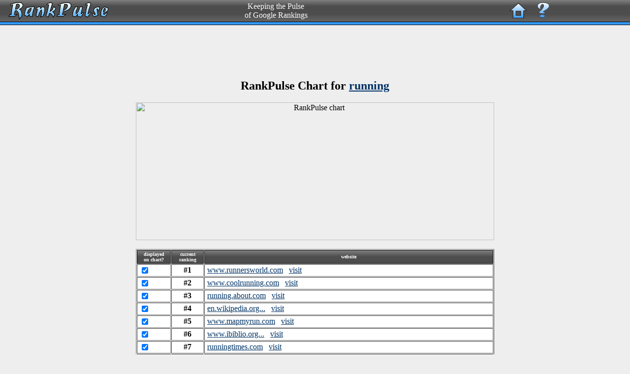

--- FILE ---
content_type: text/html; charset=UTF-8
request_url: http://www.rankpulse.com/running
body_size: 2896
content:
<!DOCTYPE HTML PUBLIC "-//W3C//DTD HTML 4.01 Transitional//EN"><html><head>
<base href="http://www.rankpulse.com">
  <title>RankPulse: Keeping the Pulse of Search Engine Rankings</title>
<META name="description" content="RankPulse: Keeping the pulse of Google Rankings">
<META name="keywords" content="RankPulse, Search, Engine, Rankings, Rank, Ranks, Ranking, SEO, Results, Charts, Optimization">
<LINK REL=stylesheet href="index.css" TYPE="text/css">
<LINK REL="SHORTCUT ICON" HREF="http://www.rankpulse.com/favicon.ico">
</head><BODY MARGINWIDTH=0 LEFTMARGIN=0 MARGINHEIGHT=0 TOPMARGIN=0> 
<script type="text/javascript">
window.google_analytics_uacct = "UA-176713-2";
</script>

<!-- begin common header -->
<table cellspacing="0" cellpadding="0" border="0" width="100%">
<tr class="title">
<td align="left" width="250">&nbsp;&nbsp;&nbsp;&nbsp;<a href="index.htm"><img src="images/rankpulse.gif" alt="RankPulse: Keeping the Pulse of Google Rankings" border="0"></a></td>
<td class="subtitle">Keeping the Pulse<br>of Google Rankings</td>
<td class="subtitle"><a href="index.htm"><img src="images/home.gif" alt="RankPulse home" border="0"></a> &nbsp;&nbsp; <a href="faq.htm"><img src="images/faq.gif" alt="frequently asked questions" border="0"></a></td></tr>

<tr class="btwo"><td colspan="3"><img src="images/pixelblack.gif" width="1" height="1" border="0"></td></tr>
<tr class="bfour"><td colspan="3"><img src="images/pixelblue.gif" width="1" height="5" border="0"></td></tr>
<tr class="btwo"><td colspan="3"><img src="images/pixelblack.gif" width="1" height="1" border="0"></td></tr>

</table>
<!-- end common header -->

<br><br>


<div align="center">
<br><br>


<br>



<h2>RankPulse Chart for <a href="http://www.google.com/search?sourceid=navclient&ie=UTF-8&oe=UTF-8&q=running"target="blank">running</a></h2>


<img src="image.htm?id=805&amp;p0=1&amp;p1=1&amp;p2=1&amp;p3=1&amp;p4=1&amp;p5=1&amp;p6=1&amp;p7=1&amp;p8=1&amp;p9=1" alt="RankPulse chart" width="728" height="280" border="0">


<br><br>
<FORM NAME="orderform" action="running" method=get>
<table cellspacing="1" border="1" width="728" class="keywordchart">
<tr nowrap class="title2"><td class="lead" width="60" nowrap>displayed<br>on chart?</td><td class="lead"width="60" >current<br>ranking</td><td class="lead">website</td></tr>



<tr><td class="1"><INPUT TYPE="CHECKBOX" NAME="p0" checked></td>
<td class="rank">#1</td><td width="700"><a  href="www.runnersworld.com">www.runnersworld.com</a> &nbsp; <a target="_blank" class="external" href="http://www.runnersworld.com/">visit</a></td></tr>

<tr><td class="2"><INPUT TYPE="CHECKBOX" NAME="p1" checked></td>
<td class="rank">#2</td><td><a  href="www.coolrunning.com">www.coolrunning.com</a> &nbsp; <a target="_blank" class="external" href="http://www.coolrunning.com/">visit</a></td></tr>

<tr><td class="3"><INPUT TYPE="CHECKBOX" NAME="p2" checked></td>
<td class="rank">#3</td><td><a  href="running.about.com">running.about.com</a> &nbsp; <a target="_blank" class="external" href="http://running.about.com/">visit</a></td></tr>

<tr><td class="4"><INPUT TYPE="CHECKBOX" NAME="p3" checked></td>
<td class="rank">#4</td><td> <a  href="en.wikipedia.org">en.wikipedia.org...</a> &nbsp; <a target="_blank" class="external" href="http://en.wikipedia.org/wiki/Running">visit</a></td></tr>

<tr><td class="5"><INPUT TYPE="CHECKBOX" NAME="p4" checked></td>
<td class="rank">#5</td><td> <a  href="www.mapmyrun.com">www.mapmyrun.com</a> &nbsp; <a target="_blank" class="external" href="http://www.mapmyrun.com/">visit</a></td></tr>

<tr><td class="6"><INPUT TYPE="CHECKBOX" NAME="p5" checked></td>
<td class="rank">#6</td><td> <a  href="www.ibiblio.org">www.ibiblio.org...</a> &nbsp; <a target="_blank" class="external" href="http://www.ibiblio.org/drears/running/">visit</a></td></tr>

<tr><td class="7"><INPUT TYPE="CHECKBOX" NAME="p6" checked></td>
<td class="rank">#7</td><td> <a  href="runningtimes.com">runningtimes.com</a> &nbsp; <a target="_blank" class="external" href="http://runningtimes.com/">visit</a></td></tr>

<tr><td class="8"><INPUT TYPE="CHECKBOX" NAME="p7" checked></td>
<td class="rank">#8</td><td> <a  href="dir.yahoo.com">dir.yahoo.com...</a> &nbsp; <a target="_blank" class="external" href="http://dir.yahoo.com/Recreation/Sports/Running/">visit</a></td></tr>

<tr><td class="9"><INPUT TYPE="CHECKBOX" NAME="p8" checked></td>
<td class="rank">#9</td><td> <a  href="www.runningnetwork.com">www.runningnetwork.com</a> &nbsp; <a target="_blank" class="external" href="http://www.runningnetwork.com/">visit</a></td></tr>

<tr><td class="10"><INPUT TYPE="CHECKBOX" NAME="p9" checked></td>
<td class="rank">#10</td><td> <a  href="www.marathonguide.com">www.marathonguide.com</a> &nbsp; <a target="_blank" class="external" href="http://www.marathonguide.com/">visit</a></td></tr>

<tr><td colspan="3" class="title5">&nbsp;&nbsp;&nbsp;<font color="#FFFFFF" size="+2"> &#9650 </font> &nbsp;select any combination of rankings &nbsp;&nbsp;<INPUT class="button" TYPE="SUBMIT" VALUE="regenerate chart"></font>


</table>
</FORM>

<p>The chart above represents the Google ranking for the keyword '<strong>running</strong>'.  According to Google, 'running' appears in their database of over 8 billion sites a total of 365,000,000 times.  Although we update our database every 24 hours, you may notice variations with respect to a current search because Google often makes intraday changes. </p>

<!-- begin insert text from keyword-common-text.htm -->
<p>The number of sites displayed in the chart is determined dynamically by calculating the relative activity; therefore, charts for very active keywords will only display the top one or two sites whereas some charts display all 10 results.  You can always override this SmartChart feature by chosing which sites you want to view with the checkboxes in the table above.</p> <!-- end insert text from keyword-common-text.htm --> 
  
<table align="center">
<tr><td colspan="3" class="title2" border="0" width="728">today's popular keyword ranking charts</td></tr>
<tr>
<td><ul>
<li><a href="cheap-flights">cheap flights 
</a> 
<li><a href="gift-basket">gift basket 
</a> 
<li><a href="betting">betting 
</a> 
<li><a href="cd-mailers">cd mailers 
</a> 
<li><a href="domain-hosting">domain hosting 
</a> 
<li><a href="mortgages">mortgages 
</a> 
<li><a href="project-management">project management 
</a> 
<li><a href="home-financing">home financing 
</a> 
<li><a href="health-insurance">health insurance 
</a> 
<li><a href="outsourcing">outsourcing 
</a> 
</ul></td>
<td><ul>
<li><a href="payday-loan">payday loan 
</a> 
<li><a href="free-isps">free isps 
</a> 
<li><a href="credit-reports">credit reports 
</a> 
<li><a href="insurance-quotes">insurance quotes 
</a> 
<li><a href="gift-baskets">gift baskets 
</a> 
<li><a href="life-insurance">life insurance 
</a> 
<li><a href="psoriasis">psoriasis 
</a> 
<li><a href="airfare">airfare 
</a> 
<li><a href="debt-relief">debt relief 
</a> 
<li><a href="debt-consolidator">debt consolidator 
</a> 
</ul></td>
<td><ul>
<li><a href="ocr">ocr
</a> 
<li><a href="hosting">hosting 
</a> 
<li><a href="secured-loan">secured loan 
</a> 
<li><a href="domain-names">domain names 
</a> 
<li><a href="web-design">web design 
</a> 
<li><a href="cctv">cctv
</a> 
<li><a href="discount-web-hosting">discount web hosting 
</a> 
<li><a href="debt-negotiation">debt negotiation 
</a> 
<li><a href="debt-management">debt management 
</a> 
<li><a href="domain-registration">domain registration 
</a> 
</ul></td>
</tr>
</table>



<br><br>
</div><!-- begin common footer -->
<table cellspacing="0" cellpadding="0" border="0" width="100%">

<tr class="btwo"><td colspan="3"><img src="images/pixelblack.gif" width="1" height="1" border="0"></td></tr>
<tr class="bfour"><td colspan="3"><img src="images/pixelblue.gif" width="1" height="5" border="0"></td></tr>
<tr class="btwo"><td colspan="3"><img src="images/pixelblack.gif" width="1" height="1" border="0"></td></tr>

<tr class="title">
<td align="left" width="250">&nbsp;&nbsp;&nbsp;&nbsp;<a href="index.htm"><img src="images/rankpulse.gif" alt="RankPulse: Keeping the Pulse of Search Engine Rankings" border="0"></a></td>
<td class="subtitle"><font size="-2">� 2004<br><a class="head" href="terms.htm">terms and conditions</a></font></td>

<td class="subtitle"><a href="index.htm"><img src="images/home.gif" alt="RankPulse home" border="0"></a> &nbsp;&nbsp; <a href="faq.htm"><img src="images/faq.gif" alt="frequently asked questions" border="0"></a></td></tr>

</table>
<!-- end common footer -->
<!-- Start Quantcast tag -->
<script type="text/javascript" src="http://edge.quantserve.com/quant.js"></script>
<script type="text/javascript">_qacct="p-e39qsVhukR7DA";quantserve();</script>
<noscript>
<a href="http://www.quantcast.com/p-e39qsVhukR7DA" target="_blank"><img src="http://pixel.quantserve.com/pixel/p-e39qsVhukR7DA.gif" style="display: none;" border="0" height="1" width="1" alt="Quantcast"/></a>
</noscript>
<!-- End Quantcast tag -->
<script src="http://www.google-analytics.com/urchin.js" type="text/javascript">
</script>
<script type="text/javascript">
_uacct = "UA-176713-2";
urchinTracker();
</script>
</body>
</html>


--- FILE ---
content_type: text/css
request_url: http://www.rankpulse.com/index.css
body_size: 1195
content:
BODY {background: #EEEEEE; scrollbar-face-color: #666666;
scrollbar-highlight-color: #ffffff;
scrollbar-arrow-color: #3399FF;
scrollbar-track-color: #969696; }

A:LINK, A:VISITED { color: #003366 }
A:HOVER { color: #3399FF; text-decoration: none }

A:LINK.head, A:VISITED.head { color: #FFFFFF }
A:HOVER { color: #3399FF; text-decoration: none }

TABLE.keywordchart {background: #FFFFFF }
TABLE.keywordchart TD {padding: 2px 5px 2px 5px}
TABLE.sitechart {background: #FFFFFF }
TABLE.sitechart TD {padding: 2px 5px 2px 5px }

TD.subtitle { color: #FFFFFF; font-size: normal; text-align: center }
.title { background: url(images/background.gif) }
.title2 { text-align: center; background:  url(images/background.gif); font-size: medium; border: 1px solid #000000; color: #FFFFFF; padding: 4px }
.title3 { text-align: left; background: url(images/background3.gif); font-weight: bold; color: #FFFFFF }
.title4 { text-align: center; background: #000000; font-weight: bold; color: #FFFFFF }
.title5 { text-align: left; background:  url(images/background.gif); font-size: normal; font-weight: bold; border: 1px solid #000000; color: #FFFFFF }
.lead {font-size: x-small; font-weight: bold; text-align: center; line-spacing: 80% }

INPUT.button { font-weight: bold }

.advertisement TD { padding: 15px; background: #ffffff; border: 2px solid #000000 }
.ad { vertical-align: top}
LI { margin-right: 0px; font-size: smaller; line-height: 140%; text-align: left; list-style-type: square }
UL.none LI { list-style-type: none }
.indent { margin-left: 30px }

.browse TR { background: #FFFFFF }

/* the following two classes (red and green) are called from the winners and losers table section of index1.php */
.green {color: #000000; font-weight: bold }
.red {color: #000000; font-weight: bold }

/* the following class (.blog) is called from the blog section of index1.php */
P.blog {margin: 6px 30px 6px 30px; font-size: smaller}

.winnerslosers TD {font-size: smaller; text-align: left; padding: 1px 10px 1px 10px; background: #FFFFFF }
TR.top TD { text-align: center; font-weight: bold; background: url(images/background3.gif) }
.small { font-size: smaller; margin: 0px 30px 0px 30px }
P.faq {font-size: smaller; margin: 0px 30px 10px 30px }

H2 { color: #000000 }
H3 { margin: 15px; color: #336699 }

DIV.tiny { font-size: smaller; margin: 10px 0x 10px 0px; padding: 4px; border: solid 1px #666666;  background: #FFFFFF; text-align: center }
.highlight { background: url(images/background.gif) }
.bone { background: #CCCCCC }
.btwo { background: #000000 }
.bthree { background: #FFFFFF }
.bfour { background: #3399FF }

.1 { background-color: #FF0000; color: #FFFFFF; text-align: center }
.2 { background-color: #FFFF00; color: #000000; text-align: center  }
.3 { background-color: #339900; color: #FFFFFF; text-align: center  }
.4 { background-color: #996633; color: #FFFFFF; text-align: center  }
.5 { background-color: #336699; color: #FFFFFF; text-align: center  }
.6 { background-color: #ff9900; color: #000000; text-align: center  }
.7 { background-color: #990099; color: #FFFFFF; text-align: center  }
.8 { background-color: #00FF00; color: #000000; text-align: center  }
.9 { background-color: #0099ff; color: #000000; text-align: center  }
.10 { background-color: #FF00CC; color: #000000; text-align: center  }
.not { background-color: #CCCCCC; color: #000000; text-align: center  }
p {text-align: justify; margin: 22px}
.rank { font-weight: bold; text-align: center }
.ranknotshown { font-weight: bold; text-align: center; color: #999999 }

.popular { background-color: #CCCCCC; color: #000000; text-align: center; font-weight: bold }




A.LINK.external { font-size: xx-small }
A.VISITED.external { font-size: xx-small }

A.LINK.notshown { color: #999999 }
A.VISITED.notshown { color: #999999 }

A.LINK.externalnotshown { font-size: xx-small; color: #999999 }
A.VISITED.externalnotshown { font-size: xx-small; color: #999999 }


